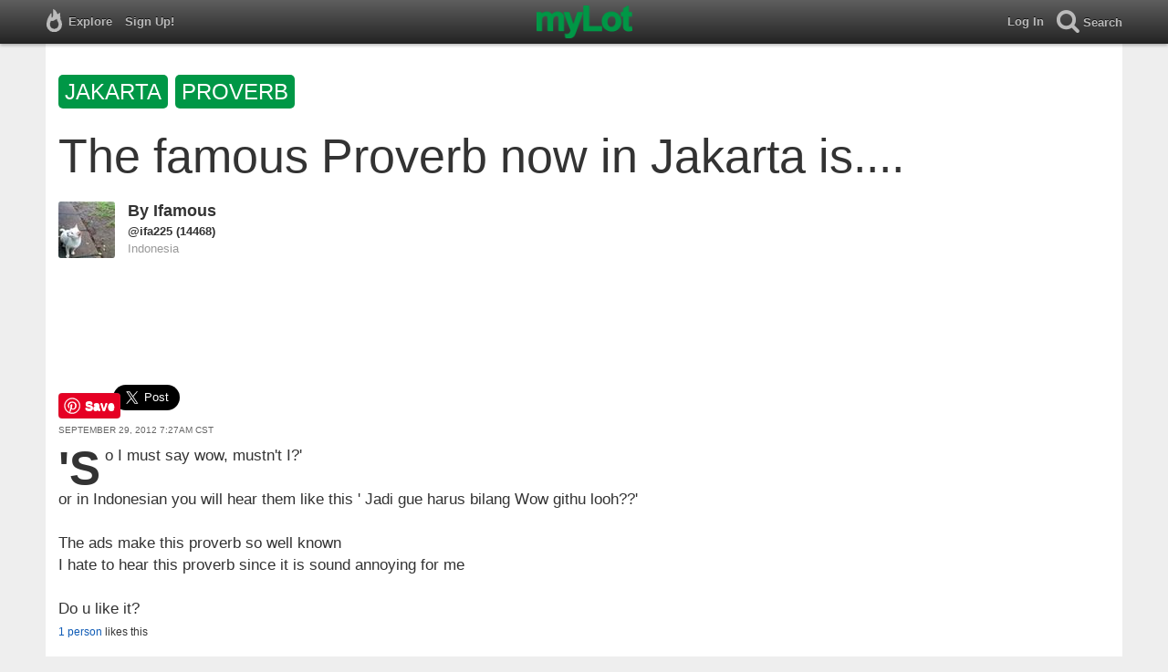

--- FILE ---
content_type: text/html; charset=utf-8
request_url: https://www.mylot.com/post/2706464/the-famous-proverb-now-in-jakarta-is
body_size: 27625
content:
<!DOCTYPE html>
<html>
<head>
    <title>The famous Proverb now in Jakarta is.... / myLot</title>
    <meta charset="utf-8" />
    <meta name="viewport" content="width=device-width,initial-scale=1.0,user-scalable=0" />
    <meta http-equiv="content-language" content="en">
    
    <meta name="description" content="&#39;So I must say wow, mustn&#39;t I?&#39;  or in Indonesian you will hear them like this &#39; Jadi gue harus bilang Wow githu looh??&#39;  The ads make this proverb so well..." />    
    <meta property="og:url" content="http://www.mylot.com/post/2706464/the-famous-proverb-now-in-jakarta-is" />
    <meta property="og:type" content="article" />
    <meta property="og:title" content="The famous Proverb now in Jakarta is.... / myLot" />
    <meta property="og:description" content="&#39;So I must say wow, mustn&#39;t I?&#39;  or in Indonesian you will hear them like this &#39; Jadi gue harus bilang Wow githu looh??&#39;  The ads make this proverb so well..." />
    <meta property="og:site_name" content="myLot" />
    <meta property="og:image" content="https://www.mylot.com/Content/images/myLotGreen.png" />

    

    <link href="/Content/cssResponsive?v=ejW_FyjyIF-glpL9atxbZ8tBc8yeIJGtGIq3cg-yznc1" rel="stylesheet"/>

    <script src="https://code.jquery.com/jquery-1.7.1.min.js"></script>
    <script src="https://code.jquery.com/ui/1.8.20/jquery-ui.min.js"></script>
    <script src="/bundles/mylotjs?v=vqpWxx3EJGWlvPNleBf8RW82ZOFZAuiwU703jIBhyEc1"></script>

    <script src="/bundles/discussionresponsivejs?v=kxdAZwEzdWT1XmQfnlMqhY8Ub8S3C8aVgmoLJeln8O81"></script>



        <script>
            window._SWP = {
                pid: 806,
                s1: '', 
                s2: '', 
                callback: function (result) { 
                    if (result && result.success) {
                        if (result.newSubscription) {
                            ga('send', 'event', 'push', 'new subscription');
                        } else {
                            ga('send', 'event', 'push', 'already subscribed');
                        }
                    } else {
                        ga('send', 'event', 'push', 'subscription blocked');
                    }
                }
            };
        </script>
        <script src='https://pushtoast-a.akamaihd.net/2.0/sw.register.js'
                data-pta_domain='www.mylot.com'
                data-pta_owner='b9a1ebdcab65'
                data-pta_id-Site='21025'
                data-pta_webpushid='web.26.apple.com'>
        </script>
</head>
<body>
    

<div id="top-container" class="top-container">
    <div id="top-nav-bar">
        <div id="menu-left">
            <ul>
                <li>
                    <div class="menu menu-explore">      
                        <div class="menu-nav-text">                      
                            Explore                           
                        </div>
                    </div>
                    <div class="menu-sub-container">
                        <a href="/explore/toprated">
                            <div class="menu-sub">
                                Top Rated Discussions
                            </div>
                        </a>
                        <a href="/explore/mostrecent">
                            <div class="menu-sub">
                                Most Recent Discussions
                            </div>
                        </a>
                        <a href="/explore/activity">
                            <div class="menu-sub">
                                Most Recent Activity
                            </div>
                        </a>
                        <a href="/explore/hot">
                            <div class="menu-sub">
                                Hot Discussions
                            </div>
                        </a>
                        <a href="/explore/newuser">
                            <div class="menu-sub">
                                New User Discussions
                            </div>
                        </a>
                        <a href="/explore/noresponses">
                            <div class="menu-sub menu-sub-divider">
                                Discussions w/ No Response
                            </div>
                        </a>
                        <a href="/mylot/help">
                            <div class="menu-sub">
                                Help
                            </div>
                        </a>
                        <a href="/mylot/help/faq">
                            <div class="menu-sub">
                                FAQ
                            </div>
                        </a>
                        <a href="/mylot/earnings">
                            <div class="menu-sub">
                                Earnings Program
                            </div>
                        </a>
                        <a href="/mylot/help/guidelines">
                            <div class="menu-sub">
                                Community Guidelines
                            </div>
                        </a>
                        <a href="/mylot/contact">
                            <div class="menu-sub">
                                Contact
                            </div>
                        </a>
                    </div>
                </li>
                <li>
                    <a rel="nofollow" href="/SignUp">
                        <div class="menu">
                            <div>
                                Sign Up!                         
                            </div>
                        </div>
                    </a>
                </li>                 
                <li>
                    <div id="mylotLogoDivLoggedIn">
                        <a href="/">
                            <img id="mylotlogo" src="/Content/images/myLotGreen.png" />
                            <img id="mylotlogoM" src="/Content/images/myLotGreenM.png" />
                        </a>
                    </div>
                </li>
            </ul>
        </div>
        <div id="menu-right">
            <ul>
                <li id="mnuLog">
                    <a rel="nofollow" href="#" onclick="onLogClk();return false">
                        <div class="menu">
                            <div>
                                Log In                        
                            </div>
                        </div>
                    </a>
                </li>
                <li id="menu-li-search">
                    <div class="menu menu-search"> 
                        <div class="menu-nav-text">                           
                            Search                     
                        </div>   
                    </div>
                    <div class="menu-sub-container-right-container" style="left:-84px !important;">
                        <div class="menu-sub-container-right">
                            <a rel="nofollow" href="#" onclick="onSearchMenuClick(1);return false">
                                <div class="menu-sub">
                                    Tagged Discussions
                                </div>
                            </a>
                            <a rel="nofollow" href="#" onclick="onSearchMenuClick(2);return false">
                                <div class="menu-sub">
                                    Tagged Responses
                                </div>
                            </a>
                            <a rel="nofollow" href="#" onclick="onSearchMenuClick(3);return false">
                                <div class="menu-sub">
                                    Tagged Comments
                                </div>
                            </a>
                            <a rel="nofollow" href="#" onclick="onSearchMenuClick(4);return false">
                                <div class="menu-sub menu-sub-divider">
                                    Tagged All Activity
                                </div>
                            </a>
                            <a rel="nofollow" href="#" onclick="onSearchMenuClick(5);return false">
                                <div class="menu-sub menu-sub-divider">
                                    Users
                                </div>
                            </a>
                            <a rel="nofollow" href="#" onclick="onSearchMenuClick(6);return false">
                                <div class="menu-sub">
                                    Full Text Discussions
                                </div>
                            </a>
                            <a rel="nofollow" href="#" onclick="onSearchMenuClick(7);return false">
                                <div class="menu-sub">
                                    Full Text Responses
                                </div>
                            </a>
                            <a rel="nofollow" href="#" onclick="onSearchMenuClick(8);return false">
                                <div class="menu-sub">
                                    Full Text Comments
                                </div>
                            </a>
                            <a rel="nofollow" href="#" onclick="onSearchMenuClick(9);return false">
                                <div class="menu-sub">
                                    Full Text All Activity
                                </div>
                            </a>
                        </div>
                    </div>
                </li>
                <li>
                    <form id="menu-searchform">
                        <input id="menu-searchbox" type="text" autocomplete="off" spellcheck="false" placeholder="Search" onkeydown="if (event.keyCode == 13) { onSearch(event); event.preventDefault(); return false; }">
                        <span style="float:right"><a id="menu-searchbox-close" href="#">X</a></span>
                    </form>
                </li>
            </ul>
        </div>
    </div>
</div>

<script src="/bundles/headerjs?v=4rQC2BHQ0SeJ_2qU6dvOxQ1-Ik10fkXbKWZoItLZqUA1"></script>

    <div id="mainCnt">
        <div>
            <div id="discTagsTop">
                    <a rel="nofollow" href="/tag/jakarta">
                        <div class="discTag">jakarta</div>
                    </a>
                    <a rel="nofollow" href="/tag/proverb">
                        <div class="discTag">proverb</div>
                    </a>
            </div>
            <h1 id="discTit">The famous Proverb now in Jakarta is....</h1>                       
            <div id="main2">                
                


<div id="fb-root"></div>
<div class="main" id="mainArea">                 
    <div class='resAv'>
        <a href='/ifa225'><img class='avatar' width='62' height='62' src='https://img.mylot.com/62x62/2713235.jpeg'></a>             
    </div>
    <div id="discRn">By <a href='/ifa225'>Ifamous</a></div><div id="discUn"><a href='/ifa225'>@ifa225</a> (14468)</div><div id='discLoc'>Indonesia</div>
    <div id='discBox'>
        <div id='discCont'>        
            <div id="top-ad">
<script type='text/javascript'>
    var htmlt = "";
    if ($("#mainArea").width() > 728) {
        htmlt += "<iframe name='ad728x90' src='/Content/ads/tribal/728x90.html' width='728' height='90'></iframe>"
    }
    else {
        htmlt += "<iframe name='ad300x250' src='/Content/ads/tribal/300x250.html' width='300' height='250'></iframe>"
    }
    $("#top-ad").append(htmlt);
    mylotDAL.tribalCounter++;
</script>            </div>         
            <div id='discSoc'>
                <div id='discPin'>
                    <a data-extlinks-ignore="true" href="https://www.pinterest.com/pin/create/button/" data-pin-height="28" data-pin-do="buttonPin">
                        <img src="//assets.pinterest.com/images/pidgets/pinit_fg_en_rect_gray_20.png" />
                    </a>
                </div>
                <div id='discTwt'>
                    <a data-extlinks-ignore="true" class="twitter-share-button" href="https://twitter.com/intent/tweet?text=The+famous+Proverb+now+in+Jakarta+is....&amp;hashtags=jakarta,proverb" data-size="large">Tweet</a>
                </div>

                <div class="fb-share-button" data-href="https://www.mylot.com/post/2706464/the-famous-proverb-now-in-jakarta-is" data-layout="button"></div>
            </div>
            <div id="discDat">September 29, 2012 7:27am CST</div>                         
            <div id='discTxt'><div id='discDes'>'So I must say wow, mustn't I?'

or in Indonesian you will hear them like this ' Jadi gue harus bilang Wow githu looh??'

The ads make this proverb so well known
I hate to hear this proverb since it is sound annoying for me

Do u like it?</div></div>                

            <div class='discActFoot'>
                <div id='discLiks'><a href='#' onclick='onLikesClick(3,2706464); return false;'>1  person</a> likes this</div>

            </div>
        </div>
    </div> 
    
    <div id='resNum'>4 responses</div>

        <div id="resItm_16236236">
            <div id="res_16236236">
                <div class="resAv"><a href='/Devilova'><img class='avatar' width='62' height='62' src='https://img.mylot.com/62x62/2326720.jpg'></a></div>
                <div id="resBox_16236236">
                    <div class="resRn"><a href='/Devilova'>Devilova</a></div> <div class="resUn"> <a href='/Devilova'>@Devilova</a> (5392)</div> <div class="resLoc">&bull; Indonesia</div>
                    <div class="resDat">29 Sep 12</div>
                    <div class="resTxt">

                        <div id="resTxt_16236236">For me, its better rather then "kasihan dech lu!"
Even its says like a "so sorry..." but the way to say make it more like underestimated.</div>
                    </div>


                    <div class='discActFoot'>
                        <div id='resLik_16236236'><a href='#' onclick='onLikesClick(1,16236236); return false;'>2  people</a> like this</div>
                        <div id='resTag_16236236'></div>                
                    </div>   
                </div>
            </div>
            <div id='comBox_16236236'>
                                <div id='preNewCom_16236236'></div>
                <div id="comItm_23982600">                           
                    <div class='comArea'>
                        <div id="comCont_23982600">
                            <div class='comAv'><a href='/ifa225'><img class='avatar' width='36' height='36' src='https://img.mylot.com/62x62/2713235.jpeg'></a></div>
                            <div class='resRn'><a href='/ifa225'>Ifamous</a></div> <div class='resUn'><a href='/ifa225'>@ifa225</a> (14468)</div> <div class='resLoc'>&bull; Indonesia</div>
                            <div class='resDat'>29 Sep 12</div>
                                    

                            <div class="comTxt">
                                <div id="comTxt_23982600">these proverbs are not a good lesson at all for kids and teenagers

it makes them loose their sympathy to others problem

I hope media especially TV will give a good example in the future</div>
                            </div>


                            <div class='discActFoot'>
                                <div id="comLik_23982600"></div>
                                <div id="comTag_23982600"></div>
                            </div>
                        </div>
                    </div>
                </div>
                <div id="comItm_23984292">                           
                    <div class='comArea'>
                        <div id="comCont_23984292">
                            <div class='comAv'><a href='/Devilova'><img class='avatar' width='36' height='36' src='https://img.mylot.com/62x62/2326720.jpg'></a></div>
                            <div class='resRn'><a href='/Devilova'>Devilova</a></div> <div class='resUn'><a href='/Devilova'>@Devilova</a> (5392)</div> <div class='resLoc'>&bull; Indonesia</div>
                            <div class='resDat'>30 Sep 12</div>
                                    

                            <div class="comTxt">
                                <div id="comTxt_23984292">I believe, its the time to say "sungguh ter..la..lu.." to the media that didn't give a good example.
Look like, we will get the impact of the freedom of speech, act, etc.</div>
                            </div>


                            <div class='discActFoot'>
                                <div id="comLik_23984292"><a href='#' onclick='onLikesClick(2,23984292); return false;'>1  person</a> likes this</div>
                                <div id="comTag_23984292"></div>
                            </div>
                        </div>
                    </div>
                </div>
                <div id="comItm_36566190">                           
                    <div class='comArea'>
                        <div id="comCont_36566190">
                            <div class='comAv'><a href='/ifa225'><img class='avatar' width='36' height='36' src='https://img.mylot.com/62x62/2713235.jpeg'></a></div>
                            <div class='resRn'><a href='/ifa225'>Ifamous</a></div> <div class='resUn'><a href='/ifa225'>@ifa225</a> (14468)</div> <div class='resLoc'>&bull; Indonesia</div>
                            <div class='resDat'>26 Jan 23</div>
                                    

                            <div class="comTxt">
                                <div id="comTxt_36566190"><a href="/Devilova">@Devilova</a> yes I don't like this proverb too.. It is famous because a famous movie</div>
                            </div>


                            <div class='discActFoot'>
                                <div id="comLik_36566190"></div>
                                <div id="comTag_36566190"></div>
                            </div>
                        </div>
                    </div>
                </div>
                    <div id='appNewCom_16236236'></div>
        </div>
    </div>
        <div id="resItm_16238130">
            <div id="res_16238130">
                <div class="resAv"><a href='/indahfth'><img class='avatar' width='62' height='62' src='https://img.mylot.com/62x62/2601565.jpeg'></a></div>
                <div id="resBox_16238130">
                    <div class="resRn"><a href='/indahfth'>indahfth</a></div> <div class="resUn"> <a href='/indahfth'>@indahfth</a> (11161)</div> <div class="resLoc">&bull; Indonesia</div>
                    <div class="resDat">30 Sep 12</div>
                    <div class="resTxt">

                        <div id="resTxt_16238130">I'm not bothered, and do not care, with a new proverb, from gaul people. I'm not overly concerned with things like that.</div>
                    </div>


                    <div class='discActFoot'>
                        <div id='resLik_16238130'><a href='#' onclick='onLikesClick(1,16238130); return false;'>1  person</a> likes this</div>
                        <div id='resTag_16238130'></div>                
                    </div>   
                </div>
            </div>
            <div id='comBox_16238130'>
                                <div id='preNewCom_16238130'></div>
                <div id="comItm_36566196">                           
                    <div class='comArea'>
                        <div id="comCont_36566196">
                            <div class='comAv'><a href='/ifa225'><img class='avatar' width='36' height='36' src='https://img.mylot.com/62x62/2713235.jpeg'></a></div>
                            <div class='resRn'><a href='/ifa225'>Ifamous</a></div> <div class='resUn'><a href='/ifa225'>@ifa225</a> (14468)</div> <div class='resLoc'>&bull; Indonesia</div>
                            <div class='resDat'>26 Jan 23</div>
                                    

                            <div class="comTxt">
                                <div id="comTxt_36566196">That is good for you, sometimes we need to keep our self save from the modern world</div>
                            </div>


                            <div class='discActFoot'>
                                <div id="comLik_36566196"></div>
                                <div id="comTag_36566196"></div>
                            </div>
                        </div>
                    </div>
                </div>
                    <div id='appNewCom_16238130'></div>
        </div>
    </div>
        <div id="resItm_16238211">
            <div id="res_16238211">
                <div class="resAv"><a href='/vidhyaprakash_2'><img class='avatar' width='62' height='62' src='https://img.mylot.com/62x62/2574142.jpg'></a></div>
                <div id="resBox_16238211">
                    <div class="resRn"><a href='/vidhyaprakash_2'>vidhyaprakash_2</a></div> <div class="resUn"> <a href='/vidhyaprakash_2'>@vidhyaprakash_2</a> (7116)</div> <div class="resLoc">&bull; India</div>
                    <div class="resDat">30 Sep 12</div>
                    <div class="resTxt">

                        <div id="resTxt_16238211">Hi friend, i am not from Indonesia, so i don't know the meaning of this proverb, can you give me the English version of this proverb? it will be good to understand it</div>
                    </div>


                    <div class='discActFoot'>
                        <div id='resLik_16238211'></div>
                        <div id='resTag_16238211'></div>                
                    </div>   
                </div>
            </div>
            <div id='comBox_16238211'>
                <div id='appNewCom_16238211'></div> 
                    </div>
    </div>
        <div id="resItm_16236513">
            <div id="res_16236513">
                <div class="resAv"><a href='/randomarts09'><img class='avatar' width='62' height='62' src='https://img.mylot.com/62x62/2598341.jpg'></a></div>
                <div id="resBox_16236513">
                    <div class="resRn"><a href='/randomarts09'>randomarts09</a></div> <div class="resUn"> <a href='/randomarts09'>@randomarts09</a> (1405)</div> <div class="resLoc">&bull; Indonesia</div>
                    <div class="resDat">29 Sep 12</div>
                    <div class="resTxt">

                        <div id="resTxt_16236513">Oh well Tv nowadays are setting quite a bad exmple actually I think. This proverb could just mean to make fun and something similar to that. It's annoying for me as well. This proverb just like it taught people to be apathy to others and I pretty much hate it when I hear it. </div>
                    </div>


                    <div class='discActFoot'>
                        <div id='resLik_16236513'></div>
                        <div id='resTag_16236513'></div>                
                    </div>   
                </div>
            </div>
            <div id='comBox_16236513'>
                                <div id='preNewCom_16236513'></div>
                <div id="comItm_23984007">                           
                    <div class='comArea'>
                        <div id="comCont_23984007">
                            <div class='comAv'><a href='/ifa225'><img class='avatar' width='36' height='36' src='https://img.mylot.com/62x62/2713235.jpeg'></a></div>
                            <div class='resRn'><a href='/ifa225'>Ifamous</a></div> <div class='resUn'><a href='/ifa225'>@ifa225</a> (14468)</div> <div class='resLoc'>&bull; Indonesia</div>
                            <div class='resDat'>30 Sep 12</div>
                                    

                            <div class="comTxt">
                                <div id="comTxt_23984007">That is true

it isometimes teenagers need something to existing their identity

i just wish they can do it in another positive way</div>
                            </div>


                            <div class='discActFoot'>
                                <div id="comLik_23984007"></div>
                                <div id="comTag_23984007"></div>
                            </div>
                        </div>
                    </div>
                </div>
                    <div id='appNewCom_16236513'></div>
        </div>
    </div>
    <div id="resItmsMor"></div>
    <div id="discLod"><img src="/Content/images/loading.gif" /></div>       
</div>
<div id="RR">
    <span id="adRRtop"></span>
    <div id="adRR"></div>
    <div id="ymal"></div>
    <span id="ymalBot"></span>
</div>
<div id="popLik" title="Likes"></div>


            </div>
        </div>
    </div>

    
    
    <script>
        var myLotApiServiceUrl = "https://api.mylot.com/ApiService.svc";
        var userPrivilegeId = parseInt("0");
        var loggedInUserId = parseInt("0");
        var loggedInUserName = "";
        var token = "";
        var svc = "https://api.mylot.com/ApiService.svc";
        var svcUrl = svc;
        var discussionId = parseInt("2706464");
        var responseId = parseInt("0");
        var commentId = parseInt("0");
        var suggestionUserCount = parseInt("50");
        var likedUserCount = parseInt("100");
        var moreCommentsCount = parseInt("10");
        var prevCommentsCount = parseInt("3");
        var discussionResponseCount = parseInt("20");
        var commentCountPerResponse = parseInt("3")
        var resNum = parseInt("4");
        var referringUserName = "ifa225";
        var isSensitive = Boolean(true);
        var globalData = {"Discussion":{"DiscussionId":2706464,"UserId":911783,"LikeCount":1,"Like":false},"Responses":[{"ResponseId":16236236,"UserId":1020753,"Like":false,"LikeCount":2},{"ResponseId":16238130,"UserId":922083,"Like":false,"LikeCount":1},{"ResponseId":16238211,"UserId":1222788,"Like":false,"LikeCount":0},{"ResponseId":16236513,"UserId":1233977,"Like":false,"LikeCount":0}],"Comments":[{"CommentId":23982600,"ResponseId":16236236,"UserId":911783,"Like":false,"LikeCount":0},{"CommentId":23984292,"ResponseId":16236236,"UserId":1020753,"Like":false,"LikeCount":1},{"CommentId":36566190,"ResponseId":16236236,"UserId":911783,"Like":false,"LikeCount":0},{"CommentId":23984007,"ResponseId":16236513,"UserId":911783,"Like":false,"LikeCount":0},{"CommentId":36566196,"ResponseId":16238130,"UserId":911783,"Like":false,"LikeCount":0}],"DiscussionLikes":[],"ResponseLikes":[],"CommentLikes":[]}

        mylotDALCalls.getLikeUsers(token, svc, loggedInUserId, likedUserCount);

        
        setInterval(function () { ping('The famous Proverb now in Jakarta is....'); }, 1000);

        var sim = Array();
    </script>

    <script async defer src="//assets.pinterest.com/js/pinit.js"></script>
    <script src="//www.googleadservices.com/pagead/conversion.js"></script>


    
</body>
</html>